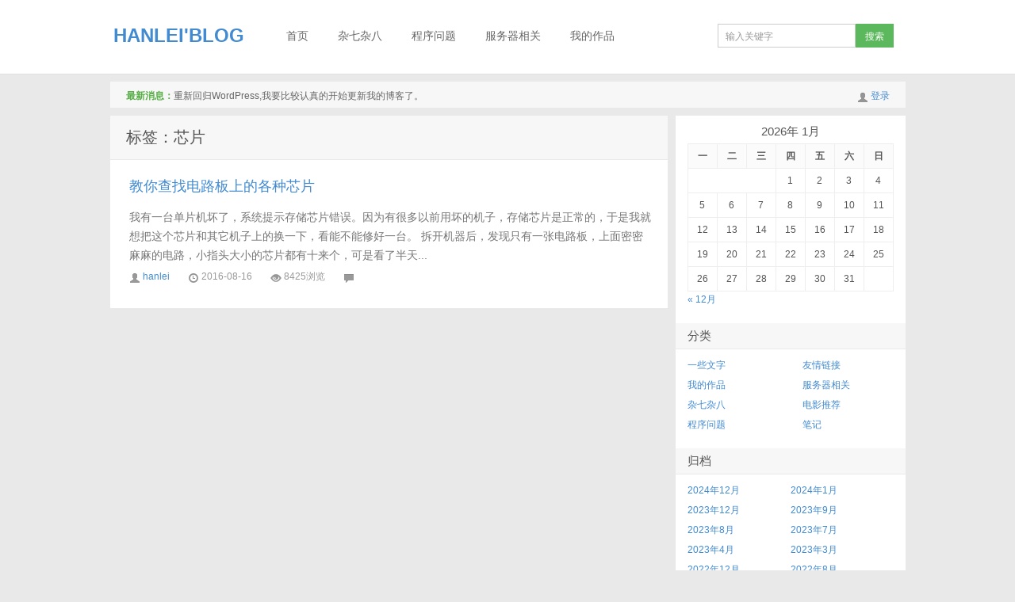

--- FILE ---
content_type: text/html; charset=UTF-8
request_url: http://blog.hanlei.org/tag/%E8%8A%AF%E7%89%87/
body_size: 6569
content:
<!DOCTYPE HTML>
<html>
<head>
<meta charset="UTF-8">
<meta http-equiv="X-UA-Compatible" content="IE=10,IE=9,IE=8,ie=7">
<meta name="viewport" content="width=device-width, initial-scale=1.0, user-scalable=0, minimum-scale=1.0, maximum-scale=1.0">
<title>芯片 &#8211; HANLEI&#039;BLOG</title>
<meta name='robots' content='max-image-preview:large' />
<link rel='dns-prefetch' href='//s.w.org' />
<link rel="alternate" type="application/rss+xml" title="HANLEI&#039;BLOG &raquo; 芯片标签Feed" href="http://blog.hanlei.org/tag/%e8%8a%af%e7%89%87/feed/" />
<script type="text/javascript">
window._wpemojiSettings = {"baseUrl":"https:\/\/s.w.org\/images\/core\/emoji\/14.0.0\/72x72\/","ext":".png","svgUrl":"https:\/\/s.w.org\/images\/core\/emoji\/14.0.0\/svg\/","svgExt":".svg","source":{"concatemoji":"http:\/\/blog.hanlei.org\/wp-includes\/js\/wp-emoji-release.min.js?ver=6.0"}};
/*! This file is auto-generated */
!function(e,a,t){var n,r,o,i=a.createElement("canvas"),p=i.getContext&&i.getContext("2d");function s(e,t){var a=String.fromCharCode,e=(p.clearRect(0,0,i.width,i.height),p.fillText(a.apply(this,e),0,0),i.toDataURL());return p.clearRect(0,0,i.width,i.height),p.fillText(a.apply(this,t),0,0),e===i.toDataURL()}function c(e){var t=a.createElement("script");t.src=e,t.defer=t.type="text/javascript",a.getElementsByTagName("head")[0].appendChild(t)}for(o=Array("flag","emoji"),t.supports={everything:!0,everythingExceptFlag:!0},r=0;r<o.length;r++)t.supports[o[r]]=function(e){if(!p||!p.fillText)return!1;switch(p.textBaseline="top",p.font="600 32px Arial",e){case"flag":return s([127987,65039,8205,9895,65039],[127987,65039,8203,9895,65039])?!1:!s([55356,56826,55356,56819],[55356,56826,8203,55356,56819])&&!s([55356,57332,56128,56423,56128,56418,56128,56421,56128,56430,56128,56423,56128,56447],[55356,57332,8203,56128,56423,8203,56128,56418,8203,56128,56421,8203,56128,56430,8203,56128,56423,8203,56128,56447]);case"emoji":return!s([129777,127995,8205,129778,127999],[129777,127995,8203,129778,127999])}return!1}(o[r]),t.supports.everything=t.supports.everything&&t.supports[o[r]],"flag"!==o[r]&&(t.supports.everythingExceptFlag=t.supports.everythingExceptFlag&&t.supports[o[r]]);t.supports.everythingExceptFlag=t.supports.everythingExceptFlag&&!t.supports.flag,t.DOMReady=!1,t.readyCallback=function(){t.DOMReady=!0},t.supports.everything||(n=function(){t.readyCallback()},a.addEventListener?(a.addEventListener("DOMContentLoaded",n,!1),e.addEventListener("load",n,!1)):(e.attachEvent("onload",n),a.attachEvent("onreadystatechange",function(){"complete"===a.readyState&&t.readyCallback()})),(e=t.source||{}).concatemoji?c(e.concatemoji):e.wpemoji&&e.twemoji&&(c(e.twemoji),c(e.wpemoji)))}(window,document,window._wpemojiSettings);
</script>
<style type="text/css">
img.wp-smiley,
img.emoji {
	display: inline !important;
	border: none !important;
	box-shadow: none !important;
	height: 1em !important;
	width: 1em !important;
	margin: 0 0.07em !important;
	vertical-align: -0.1em !important;
	background: none !important;
	padding: 0 !important;
}
</style>
	<link rel='stylesheet' id='wp-block-library-css'  href='http://blog.hanlei.org/wp-includes/css/dist/block-library/style.min.css?ver=6.0' type='text/css' media='all' />
<style id='global-styles-inline-css' type='text/css'>
body{--wp--preset--color--black: #000000;--wp--preset--color--cyan-bluish-gray: #abb8c3;--wp--preset--color--white: #ffffff;--wp--preset--color--pale-pink: #f78da7;--wp--preset--color--vivid-red: #cf2e2e;--wp--preset--color--luminous-vivid-orange: #ff6900;--wp--preset--color--luminous-vivid-amber: #fcb900;--wp--preset--color--light-green-cyan: #7bdcb5;--wp--preset--color--vivid-green-cyan: #00d084;--wp--preset--color--pale-cyan-blue: #8ed1fc;--wp--preset--color--vivid-cyan-blue: #0693e3;--wp--preset--color--vivid-purple: #9b51e0;--wp--preset--gradient--vivid-cyan-blue-to-vivid-purple: linear-gradient(135deg,rgba(6,147,227,1) 0%,rgb(155,81,224) 100%);--wp--preset--gradient--light-green-cyan-to-vivid-green-cyan: linear-gradient(135deg,rgb(122,220,180) 0%,rgb(0,208,130) 100%);--wp--preset--gradient--luminous-vivid-amber-to-luminous-vivid-orange: linear-gradient(135deg,rgba(252,185,0,1) 0%,rgba(255,105,0,1) 100%);--wp--preset--gradient--luminous-vivid-orange-to-vivid-red: linear-gradient(135deg,rgba(255,105,0,1) 0%,rgb(207,46,46) 100%);--wp--preset--gradient--very-light-gray-to-cyan-bluish-gray: linear-gradient(135deg,rgb(238,238,238) 0%,rgb(169,184,195) 100%);--wp--preset--gradient--cool-to-warm-spectrum: linear-gradient(135deg,rgb(74,234,220) 0%,rgb(151,120,209) 20%,rgb(207,42,186) 40%,rgb(238,44,130) 60%,rgb(251,105,98) 80%,rgb(254,248,76) 100%);--wp--preset--gradient--blush-light-purple: linear-gradient(135deg,rgb(255,206,236) 0%,rgb(152,150,240) 100%);--wp--preset--gradient--blush-bordeaux: linear-gradient(135deg,rgb(254,205,165) 0%,rgb(254,45,45) 50%,rgb(107,0,62) 100%);--wp--preset--gradient--luminous-dusk: linear-gradient(135deg,rgb(255,203,112) 0%,rgb(199,81,192) 50%,rgb(65,88,208) 100%);--wp--preset--gradient--pale-ocean: linear-gradient(135deg,rgb(255,245,203) 0%,rgb(182,227,212) 50%,rgb(51,167,181) 100%);--wp--preset--gradient--electric-grass: linear-gradient(135deg,rgb(202,248,128) 0%,rgb(113,206,126) 100%);--wp--preset--gradient--midnight: linear-gradient(135deg,rgb(2,3,129) 0%,rgb(40,116,252) 100%);--wp--preset--duotone--dark-grayscale: url('#wp-duotone-dark-grayscale');--wp--preset--duotone--grayscale: url('#wp-duotone-grayscale');--wp--preset--duotone--purple-yellow: url('#wp-duotone-purple-yellow');--wp--preset--duotone--blue-red: url('#wp-duotone-blue-red');--wp--preset--duotone--midnight: url('#wp-duotone-midnight');--wp--preset--duotone--magenta-yellow: url('#wp-duotone-magenta-yellow');--wp--preset--duotone--purple-green: url('#wp-duotone-purple-green');--wp--preset--duotone--blue-orange: url('#wp-duotone-blue-orange');--wp--preset--font-size--small: 13px;--wp--preset--font-size--medium: 20px;--wp--preset--font-size--large: 36px;--wp--preset--font-size--x-large: 42px;}.has-black-color{color: var(--wp--preset--color--black) !important;}.has-cyan-bluish-gray-color{color: var(--wp--preset--color--cyan-bluish-gray) !important;}.has-white-color{color: var(--wp--preset--color--white) !important;}.has-pale-pink-color{color: var(--wp--preset--color--pale-pink) !important;}.has-vivid-red-color{color: var(--wp--preset--color--vivid-red) !important;}.has-luminous-vivid-orange-color{color: var(--wp--preset--color--luminous-vivid-orange) !important;}.has-luminous-vivid-amber-color{color: var(--wp--preset--color--luminous-vivid-amber) !important;}.has-light-green-cyan-color{color: var(--wp--preset--color--light-green-cyan) !important;}.has-vivid-green-cyan-color{color: var(--wp--preset--color--vivid-green-cyan) !important;}.has-pale-cyan-blue-color{color: var(--wp--preset--color--pale-cyan-blue) !important;}.has-vivid-cyan-blue-color{color: var(--wp--preset--color--vivid-cyan-blue) !important;}.has-vivid-purple-color{color: var(--wp--preset--color--vivid-purple) !important;}.has-black-background-color{background-color: var(--wp--preset--color--black) !important;}.has-cyan-bluish-gray-background-color{background-color: var(--wp--preset--color--cyan-bluish-gray) !important;}.has-white-background-color{background-color: var(--wp--preset--color--white) !important;}.has-pale-pink-background-color{background-color: var(--wp--preset--color--pale-pink) !important;}.has-vivid-red-background-color{background-color: var(--wp--preset--color--vivid-red) !important;}.has-luminous-vivid-orange-background-color{background-color: var(--wp--preset--color--luminous-vivid-orange) !important;}.has-luminous-vivid-amber-background-color{background-color: var(--wp--preset--color--luminous-vivid-amber) !important;}.has-light-green-cyan-background-color{background-color: var(--wp--preset--color--light-green-cyan) !important;}.has-vivid-green-cyan-background-color{background-color: var(--wp--preset--color--vivid-green-cyan) !important;}.has-pale-cyan-blue-background-color{background-color: var(--wp--preset--color--pale-cyan-blue) !important;}.has-vivid-cyan-blue-background-color{background-color: var(--wp--preset--color--vivid-cyan-blue) !important;}.has-vivid-purple-background-color{background-color: var(--wp--preset--color--vivid-purple) !important;}.has-black-border-color{border-color: var(--wp--preset--color--black) !important;}.has-cyan-bluish-gray-border-color{border-color: var(--wp--preset--color--cyan-bluish-gray) !important;}.has-white-border-color{border-color: var(--wp--preset--color--white) !important;}.has-pale-pink-border-color{border-color: var(--wp--preset--color--pale-pink) !important;}.has-vivid-red-border-color{border-color: var(--wp--preset--color--vivid-red) !important;}.has-luminous-vivid-orange-border-color{border-color: var(--wp--preset--color--luminous-vivid-orange) !important;}.has-luminous-vivid-amber-border-color{border-color: var(--wp--preset--color--luminous-vivid-amber) !important;}.has-light-green-cyan-border-color{border-color: var(--wp--preset--color--light-green-cyan) !important;}.has-vivid-green-cyan-border-color{border-color: var(--wp--preset--color--vivid-green-cyan) !important;}.has-pale-cyan-blue-border-color{border-color: var(--wp--preset--color--pale-cyan-blue) !important;}.has-vivid-cyan-blue-border-color{border-color: var(--wp--preset--color--vivid-cyan-blue) !important;}.has-vivid-purple-border-color{border-color: var(--wp--preset--color--vivid-purple) !important;}.has-vivid-cyan-blue-to-vivid-purple-gradient-background{background: var(--wp--preset--gradient--vivid-cyan-blue-to-vivid-purple) !important;}.has-light-green-cyan-to-vivid-green-cyan-gradient-background{background: var(--wp--preset--gradient--light-green-cyan-to-vivid-green-cyan) !important;}.has-luminous-vivid-amber-to-luminous-vivid-orange-gradient-background{background: var(--wp--preset--gradient--luminous-vivid-amber-to-luminous-vivid-orange) !important;}.has-luminous-vivid-orange-to-vivid-red-gradient-background{background: var(--wp--preset--gradient--luminous-vivid-orange-to-vivid-red) !important;}.has-very-light-gray-to-cyan-bluish-gray-gradient-background{background: var(--wp--preset--gradient--very-light-gray-to-cyan-bluish-gray) !important;}.has-cool-to-warm-spectrum-gradient-background{background: var(--wp--preset--gradient--cool-to-warm-spectrum) !important;}.has-blush-light-purple-gradient-background{background: var(--wp--preset--gradient--blush-light-purple) !important;}.has-blush-bordeaux-gradient-background{background: var(--wp--preset--gradient--blush-bordeaux) !important;}.has-luminous-dusk-gradient-background{background: var(--wp--preset--gradient--luminous-dusk) !important;}.has-pale-ocean-gradient-background{background: var(--wp--preset--gradient--pale-ocean) !important;}.has-electric-grass-gradient-background{background: var(--wp--preset--gradient--electric-grass) !important;}.has-midnight-gradient-background{background: var(--wp--preset--gradient--midnight) !important;}.has-small-font-size{font-size: var(--wp--preset--font-size--small) !important;}.has-medium-font-size{font-size: var(--wp--preset--font-size--medium) !important;}.has-large-font-size{font-size: var(--wp--preset--font-size--large) !important;}.has-x-large-font-size{font-size: var(--wp--preset--font-size--x-large) !important;}
</style>
<link rel="https://api.w.org/" href="http://blog.hanlei.org/wp-json/" /><link rel="alternate" type="application/json" href="http://blog.hanlei.org/wp-json/wp/v2/tags/121" /><meta name="keywords" content="芯片">
<meta name="description" content="HANLEI&#039;BLOG'芯片'">
<link rel="stylesheet" href="http://blog.hanlei.org/wp-content/themes/wordpress144/style.css" media="all">
<!--[if lt IE 9]><script src="http://blog.hanlei.org/wp-content/themes/wordpress144/js/html5.js"></script><![endif]-->
<script src="http://blog.hanlei.org/wp-content/themes/wordpress144/js/jquery.js"></script>
<script src="http://blog.hanlei.org/wp-content/themes/wordpress144/js/jquery.pjax.js"></script>
<script>
window._deel = {
    name: 'HANLEI&#039;BLOG',
    url: 'http://blog.hanlei.org/wp-content/themes/wordpress144',
    rss: '',
    maillist: '',
    maillistCode: '',
    commenton: 0,
    roll: [0,0]
}
</script>
</head>
<body class="archive tag tag-121">
<header class="header">
	<div class="navbar">
		<a class="logo" href="http://blog.hanlei.org" title="HANLEI&#039;BLOG被遗忘的角落">HANLEI&#039;BLOG</a>		<ul class="nav">
			 <li id="menu-item-242" class="menu-item menu-item-type-custom menu-item-object-custom menu-item-home menu-item-242"><a href="http://blog.hanlei.org/">首页</a></li>
<li id="menu-item-193" class="menu-item menu-item-type-taxonomy menu-item-object-category menu-item-193"><a href="http://blog.hanlei.org/category/others/">杂七杂八</a></li>
<li id="menu-item-194" class="menu-item menu-item-type-taxonomy menu-item-object-category menu-item-194"><a href="http://blog.hanlei.org/category/codes/">程序问题</a></li>
<li id="menu-item-195" class="menu-item menu-item-type-taxonomy menu-item-object-category menu-item-195"><a href="http://blog.hanlei.org/category/linux/">服务器相关</a></li>
<li id="menu-item-196" class="menu-item menu-item-type-taxonomy menu-item-object-category menu-item-196"><a href="http://blog.hanlei.org/category/myworks/">我的作品</a></li>
		</ul>
		<div class="menu pull-right">
			<form method="get" class="dropdown search-form" action="http://blog.hanlei.org/" >
				<input class="search-input" name="s" type="text" placeholder=" 输入关键字" autofocus="" x-webkit-speech=""><input class="btn btn-success search-submit" type="submit" value="搜索">
				<ul class="dropdown-menu search-suggest"></ul>
			</form>
			<div class="btn-group pull-left">
							</div>
		</div>
	</div>
		<div class="speedbar">
		<div class="pull-right">
			<i class="icon-user icon12"></i> <a href="http://blog.hanlei.org/wp-login.php">登录</a>		</div>
		<div class="toptip"><strong class="text-success">最新消息：</strong>重新回归WordPress,我要比较认真的开始更新我的博客了。</div>
	</div>
</header>
<section class="container">
	<div class="content-wrap">
	<div class="content">
		<header class="archive-header"> 
			<h1>标签：芯片</h1>
		</header>
		<article class="excerpt excerpt_nopic">
	<header>
	
		<h2><a href="http://blog.hanlei.org/%e6%95%99%e4%bd%a0%e6%9f%a5%e6%89%be%e7%94%b5%e8%b7%af%e6%9d%bf%e4%b8%8a%e7%9a%84%e5%90%84%e7%a7%8d%e8%8a%af%e7%89%87/" title="教你查找电路板上的各种芯片 - HANLEI&#039;BLOG">教你查找电路板上的各种芯片</a></h2>
	</header>
	<p class="note">我有一台单片机坏了，系统提示存储芯片错误。因为有很多以前用坏的机子，存储芯片是正常的，于是我就想把这个芯片和其它机子上的换一下，看能不能修好一台。
拆开机器后，发现只有一张电路板，上面密密麻麻的电路，小指头大小的芯片都有十来个，可是看了半天...</p>
		<p>
			<span class="muted"><i class="icon-user icon12"></i> <a href="http://blog.hanlei.org/author/hanlei/">hanlei</a></span>
		<span class="muted"><i class="icon-time icon12"></i> 2016-08-16</span>
	<span class="muted"><i class="icon-eye-open icon12"></i> 8425浏览</span>
	<span class="muted"><i class="icon-comment icon12"></i> </span></p>
</article>
	</div>
</div>
<aside class="sidebar">

<div class="sidzr">

<div class="widget widget_calendar"><div id="calendar_wrap" class="calendar_wrap"><table id="wp-calendar" class="wp-calendar-table">
	<caption>2026年 1月</caption>
	<thead>
	<tr>
		<th scope="col" title="星期一">一</th>
		<th scope="col" title="星期二">二</th>
		<th scope="col" title="星期三">三</th>
		<th scope="col" title="星期四">四</th>
		<th scope="col" title="星期五">五</th>
		<th scope="col" title="星期六">六</th>
		<th scope="col" title="星期日">日</th>
	</tr>
	</thead>
	<tbody>
	<tr>
		<td colspan="3" class="pad">&nbsp;</td><td>1</td><td>2</td><td>3</td><td>4</td>
	</tr>
	<tr>
		<td>5</td><td>6</td><td>7</td><td>8</td><td>9</td><td>10</td><td>11</td>
	</tr>
	<tr>
		<td>12</td><td>13</td><td>14</td><td>15</td><td>16</td><td>17</td><td>18</td>
	</tr>
	<tr>
		<td>19</td><td id="today">20</td><td>21</td><td>22</td><td>23</td><td>24</td><td>25</td>
	</tr>
	<tr>
		<td>26</td><td>27</td><td>28</td><td>29</td><td>30</td><td>31</td>
		<td class="pad" colspan="1">&nbsp;</td>
	</tr>
	</tbody>
	</table><nav aria-label="上个月及下个月" class="wp-calendar-nav">
		<span class="wp-calendar-nav-prev"><a href="http://blog.hanlei.org/2024/12/">&laquo; 12月</a></span>
		<span class="pad">&nbsp;</span>
		<span class="wp-calendar-nav-next">&nbsp;</span>
	</nav></div></div><div class="widget widget_categories"><h3 class="widget_tit">分类</h3>
			<ul>
					<li class="cat-item cat-item-2"><a href="http://blog.hanlei.org/category/somewords/">一些文字</a>
</li>
	<li class="cat-item cat-item-1"><a href="http://blog.hanlei.org/category/links/">友情链接</a>
</li>
	<li class="cat-item cat-item-3"><a href="http://blog.hanlei.org/category/myworks/">我的作品</a>
</li>
	<li class="cat-item cat-item-6"><a href="http://blog.hanlei.org/category/linux/">服务器相关</a>
</li>
	<li class="cat-item cat-item-4"><a href="http://blog.hanlei.org/category/others/">杂七杂八</a>
</li>
	<li class="cat-item cat-item-143"><a href="http://blog.hanlei.org/category/others/movies/" title="我喜欢的电影">电影推荐</a>
</li>
	<li class="cat-item cat-item-5"><a href="http://blog.hanlei.org/category/codes/">程序问题</a>
</li>
	<li class="cat-item cat-item-151"><a href="http://blog.hanlei.org/category/notes/" title="会经常跟新的笔记">笔记</a>
</li>
			</ul>

			</div><div class="widget widget_archive"><h3 class="widget_tit">归档</h3>
			<ul>
					<li><a href='http://blog.hanlei.org/2024/12/'>2024年12月</a></li>
	<li><a href='http://blog.hanlei.org/2024/01/'>2024年1月</a></li>
	<li><a href='http://blog.hanlei.org/2023/12/'>2023年12月</a></li>
	<li><a href='http://blog.hanlei.org/2023/09/'>2023年9月</a></li>
	<li><a href='http://blog.hanlei.org/2023/08/'>2023年8月</a></li>
	<li><a href='http://blog.hanlei.org/2023/07/'>2023年7月</a></li>
	<li><a href='http://blog.hanlei.org/2023/04/'>2023年4月</a></li>
	<li><a href='http://blog.hanlei.org/2023/03/'>2023年3月</a></li>
	<li><a href='http://blog.hanlei.org/2022/12/'>2022年12月</a></li>
	<li><a href='http://blog.hanlei.org/2022/08/'>2022年8月</a></li>
	<li><a href='http://blog.hanlei.org/2022/07/'>2022年7月</a></li>
	<li><a href='http://blog.hanlei.org/2022/06/'>2022年6月</a></li>
	<li><a href='http://blog.hanlei.org/2022/05/'>2022年5月</a></li>
	<li><a href='http://blog.hanlei.org/2022/03/'>2022年3月</a></li>
	<li><a href='http://blog.hanlei.org/2022/01/'>2022年1月</a></li>
	<li><a href='http://blog.hanlei.org/2021/11/'>2021年11月</a></li>
	<li><a href='http://blog.hanlei.org/2021/09/'>2021年9月</a></li>
	<li><a href='http://blog.hanlei.org/2021/08/'>2021年8月</a></li>
	<li><a href='http://blog.hanlei.org/2021/07/'>2021年7月</a></li>
	<li><a href='http://blog.hanlei.org/2021/06/'>2021年6月</a></li>
	<li><a href='http://blog.hanlei.org/2021/05/'>2021年5月</a></li>
	<li><a href='http://blog.hanlei.org/2021/03/'>2021年3月</a></li>
	<li><a href='http://blog.hanlei.org/2020/11/'>2020年11月</a></li>
	<li><a href='http://blog.hanlei.org/2020/10/'>2020年10月</a></li>
	<li><a href='http://blog.hanlei.org/2020/09/'>2020年9月</a></li>
	<li><a href='http://blog.hanlei.org/2020/07/'>2020年7月</a></li>
	<li><a href='http://blog.hanlei.org/2020/06/'>2020年6月</a></li>
	<li><a href='http://blog.hanlei.org/2020/04/'>2020年4月</a></li>
	<li><a href='http://blog.hanlei.org/2020/03/'>2020年3月</a></li>
	<li><a href='http://blog.hanlei.org/2019/11/'>2019年11月</a></li>
	<li><a href='http://blog.hanlei.org/2019/10/'>2019年10月</a></li>
	<li><a href='http://blog.hanlei.org/2019/09/'>2019年9月</a></li>
	<li><a href='http://blog.hanlei.org/2019/08/'>2019年8月</a></li>
	<li><a href='http://blog.hanlei.org/2019/07/'>2019年7月</a></li>
	<li><a href='http://blog.hanlei.org/2019/06/'>2019年6月</a></li>
	<li><a href='http://blog.hanlei.org/2019/04/'>2019年4月</a></li>
	<li><a href='http://blog.hanlei.org/2019/03/'>2019年3月</a></li>
	<li><a href='http://blog.hanlei.org/2019/02/'>2019年2月</a></li>
	<li><a href='http://blog.hanlei.org/2019/01/'>2019年1月</a></li>
	<li><a href='http://blog.hanlei.org/2018/11/'>2018年11月</a></li>
	<li><a href='http://blog.hanlei.org/2018/10/'>2018年10月</a></li>
	<li><a href='http://blog.hanlei.org/2018/09/'>2018年9月</a></li>
	<li><a href='http://blog.hanlei.org/2018/08/'>2018年8月</a></li>
	<li><a href='http://blog.hanlei.org/2018/07/'>2018年7月</a></li>
	<li><a href='http://blog.hanlei.org/2018/06/'>2018年6月</a></li>
	<li><a href='http://blog.hanlei.org/2018/05/'>2018年5月</a></li>
	<li><a href='http://blog.hanlei.org/2018/04/'>2018年4月</a></li>
	<li><a href='http://blog.hanlei.org/2018/03/'>2018年3月</a></li>
	<li><a href='http://blog.hanlei.org/2018/02/'>2018年2月</a></li>
	<li><a href='http://blog.hanlei.org/2018/01/'>2018年1月</a></li>
	<li><a href='http://blog.hanlei.org/2017/12/'>2017年12月</a></li>
	<li><a href='http://blog.hanlei.org/2017/11/'>2017年11月</a></li>
	<li><a href='http://blog.hanlei.org/2017/10/'>2017年10月</a></li>
	<li><a href='http://blog.hanlei.org/2017/09/'>2017年9月</a></li>
	<li><a href='http://blog.hanlei.org/2017/08/'>2017年8月</a></li>
	<li><a href='http://blog.hanlei.org/2017/06/'>2017年6月</a></li>
	<li><a href='http://blog.hanlei.org/2017/05/'>2017年5月</a></li>
	<li><a href='http://blog.hanlei.org/2017/04/'>2017年4月</a></li>
	<li><a href='http://blog.hanlei.org/2017/03/'>2017年3月</a></li>
	<li><a href='http://blog.hanlei.org/2017/01/'>2017年1月</a></li>
	<li><a href='http://blog.hanlei.org/2016/12/'>2016年12月</a></li>
	<li><a href='http://blog.hanlei.org/2016/11/'>2016年11月</a></li>
	<li><a href='http://blog.hanlei.org/2016/08/'>2016年8月</a></li>
	<li><a href='http://blog.hanlei.org/2016/07/'>2016年7月</a></li>
	<li><a href='http://blog.hanlei.org/2016/05/'>2016年5月</a></li>
	<li><a href='http://blog.hanlei.org/2016/04/'>2016年4月</a></li>
	<li><a href='http://blog.hanlei.org/2016/03/'>2016年3月</a></li>
	<li><a href='http://blog.hanlei.org/2016/02/'>2016年2月</a></li>
	<li><a href='http://blog.hanlei.org/2015/04/'>2015年4月</a></li>
	<li><a href='http://blog.hanlei.org/2015/02/'>2015年2月</a></li>
	<li><a href='http://blog.hanlei.org/2014/09/'>2014年9月</a></li>
	<li><a href='http://blog.hanlei.org/2014/07/'>2014年7月</a></li>
	<li><a href='http://blog.hanlei.org/2014/05/'>2014年5月</a></li>
	<li><a href='http://blog.hanlei.org/2014/04/'>2014年4月</a></li>
	<li><a href='http://blog.hanlei.org/2014/03/'>2014年3月</a></li>
	<li><a href='http://blog.hanlei.org/2014/02/'>2014年2月</a></li>
	<li><a href='http://blog.hanlei.org/2013/10/'>2013年10月</a></li>
	<li><a href='http://blog.hanlei.org/2013/05/'>2013年5月</a></li>
	<li><a href='http://blog.hanlei.org/2013/04/'>2013年4月</a></li>
	<li><a href='http://blog.hanlei.org/2013/03/'>2013年3月</a></li>
	<li><a href='http://blog.hanlei.org/2012/12/'>2012年12月</a></li>
	<li><a href='http://blog.hanlei.org/2012/11/'>2012年11月</a></li>
	<li><a href='http://blog.hanlei.org/2012/09/'>2012年9月</a></li>
	<li><a href='http://blog.hanlei.org/2012/07/'>2012年7月</a></li>
	<li><a href='http://blog.hanlei.org/2012/05/'>2012年5月</a></li>
	<li><a href='http://blog.hanlei.org/2012/03/'>2012年3月</a></li>
	<li><a href='http://blog.hanlei.org/2012/02/'>2012年2月</a></li>
	<li><a href='http://blog.hanlei.org/2011/11/'>2011年11月</a></li>
	<li><a href='http://blog.hanlei.org/2011/10/'>2011年10月</a></li>
	<li><a href='http://blog.hanlei.org/2011/08/'>2011年8月</a></li>
	<li><a href='http://blog.hanlei.org/2011/07/'>2011年7月</a></li>
	<li><a href='http://blog.hanlei.org/2011/04/'>2011年4月</a></li>
	<li><a href='http://blog.hanlei.org/2011/01/'>2011年1月</a></li>
	<li><a href='http://blog.hanlei.org/2010/12/'>2010年12月</a></li>
	<li><a href='http://blog.hanlei.org/2010/11/'>2010年11月</a></li>
	<li><a href='http://blog.hanlei.org/2010/10/'>2010年10月</a></li>
	<li><a href='http://blog.hanlei.org/2010/09/'>2010年9月</a></li>
	<li><a href='http://blog.hanlei.org/2010/08/'>2010年8月</a></li>
	<li><a href='http://blog.hanlei.org/2010/07/'>2010年7月</a></li>
	<li><a href='http://blog.hanlei.org/2010/01/'>2010年1月</a></li>
	<li><a href='http://blog.hanlei.org/2009/11/'>2009年11月</a></li>
	<li><a href='http://blog.hanlei.org/2009/10/'>2009年10月</a></li>
	<li><a href='http://blog.hanlei.org/2009/09/'>2009年9月</a></li>
	<li><a href='http://blog.hanlei.org/2009/07/'>2009年7月</a></li>
	<li><a href='http://blog.hanlei.org/2009/06/'>2009年6月</a></li>
	<li><a href='http://blog.hanlei.org/2009/05/'>2009年5月</a></li>
	<li><a href='http://blog.hanlei.org/2009/04/'>2009年4月</a></li>
	<li><a href='http://blog.hanlei.org/2009/03/'>2009年3月</a></li>
	<li><a href='http://blog.hanlei.org/2009/02/'>2009年2月</a></li>
	<li><a href='http://blog.hanlei.org/2009/01/'>2009年1月</a></li>
	<li><a href='http://blog.hanlei.org/2008/12/'>2008年12月</a></li>
	<li><a href='http://blog.hanlei.org/2008/11/'>2008年11月</a></li>
	<li><a href='http://blog.hanlei.org/2008/10/'>2008年10月</a></li>
	<li><a href='http://blog.hanlei.org/2008/09/'>2008年9月</a></li>
	<li><a href='http://blog.hanlei.org/2008/08/'>2008年8月</a></li>
	<li><a href='http://blog.hanlei.org/2008/07/'>2008年7月</a></li>
	<li><a href='http://blog.hanlei.org/2008/06/'>2008年6月</a></li>
	<li><a href='http://blog.hanlei.org/2008/05/'>2008年5月</a></li>
	<li><a href='http://blog.hanlei.org/2008/03/'>2008年3月</a></li>
	<li><a href='http://blog.hanlei.org/2008/02/'>2008年2月</a></li>
	<li><a href='http://blog.hanlei.org/2008/01/'>2008年1月</a></li>
	<li><a href='http://blog.hanlei.org/2007/12/'>2007年12月</a></li>
	<li><a href='http://blog.hanlei.org/2007/11/'>2007年11月</a></li>
	<li><a href='http://blog.hanlei.org/2007/10/'>2007年10月</a></li>
	<li><a href='http://blog.hanlei.org/2007/09/'>2007年9月</a></li>
	<li><a href='http://blog.hanlei.org/2007/07/'>2007年7月</a></li>
	<li><a href='http://blog.hanlei.org/2007/05/'>2007年5月</a></li>
	<li><a href='http://blog.hanlei.org/2007/04/'>2007年4月</a></li>
	<li><a href='http://blog.hanlei.org/2007/03/'>2007年3月</a></li>
	<li><a href='http://blog.hanlei.org/2007/02/'>2007年2月</a></li>
	<li><a href='http://blog.hanlei.org/2007/01/'>2007年1月</a></li>
	<li><a href='http://blog.hanlei.org/2006/12/'>2006年12月</a></li>
	<li><a href='http://blog.hanlei.org/2006/11/'>2006年11月</a></li>
	<li><a href='http://blog.hanlei.org/2006/10/'>2006年10月</a></li>
	<li><a href='http://blog.hanlei.org/2006/01/'>2006年1月</a></li>
			</ul>

			</div><div class="widget widget_meta"><h3 class="widget_tit">功能</h3>
		<ul>
						<li><a href="http://blog.hanlei.org/wp-login.php">登录</a></li>
			<li><a href="http://blog.hanlei.org/feed/">条目feed</a></li>
			<li><a href="http://blog.hanlei.org/comments/feed/">评论feed</a></li>

			<li><a href="https://cn.wordpress.org/">WordPress.org</a></li>
		</ul>

		</div></aside>﻿</section>



<footer class="footer">
    <div class="footer-inner">
        <div class="copyright pull-left">
<a href="http://beian.miit.gov.cn/publish/query/indexFirst.action" style="padding-right:20px;">陕ICP备11009778号-1</a>        hanlei.org @copyright        </div>
        <div class="trackcode pull-right">
            <script>
var _hmt = _hmt || [];
(function() {
  var hm = document.createElement("script");
  hm.src = "https://hm.baidu.com/hm.js?bf2cfaedacb2d46ff1c3a8d637417ec6";
  var s = document.getElementsByTagName("script")[0]; 
  s.parentNode.insertBefore(hm, s);
})();
</script>
        </div>
    </div>
</footer>
<div class="loading" style="display: none;"><div class="loading1" style="display: none;"><div class="block"></div><div class="block"></div><div class="block"></div><div class="block"></div><div class="section-left"></div><div class="section-right"></div></div></div>
<script src="http://blog.hanlei.org/wp-content/themes/wordpress144/js/common.js"></script>
<script>
    $(document).pjax('a[target!=_blank]', '.content', {fragment:'.content', timeout:8000});
    $(document).on('pjax:send', function() { //pjax链接点击后显示加载动画；
        $(".loading,.loading1").css("display", "block");
        $('.content').addClass("xg");
    });
    $(document).on('pjax:complete', function() { //pjax链接加载完成后隐藏加载动画；
        $(".loading,.loading1").css("display", "none");
        $('.content').removeClass("xg");
    });
</script>
</body>
</html>